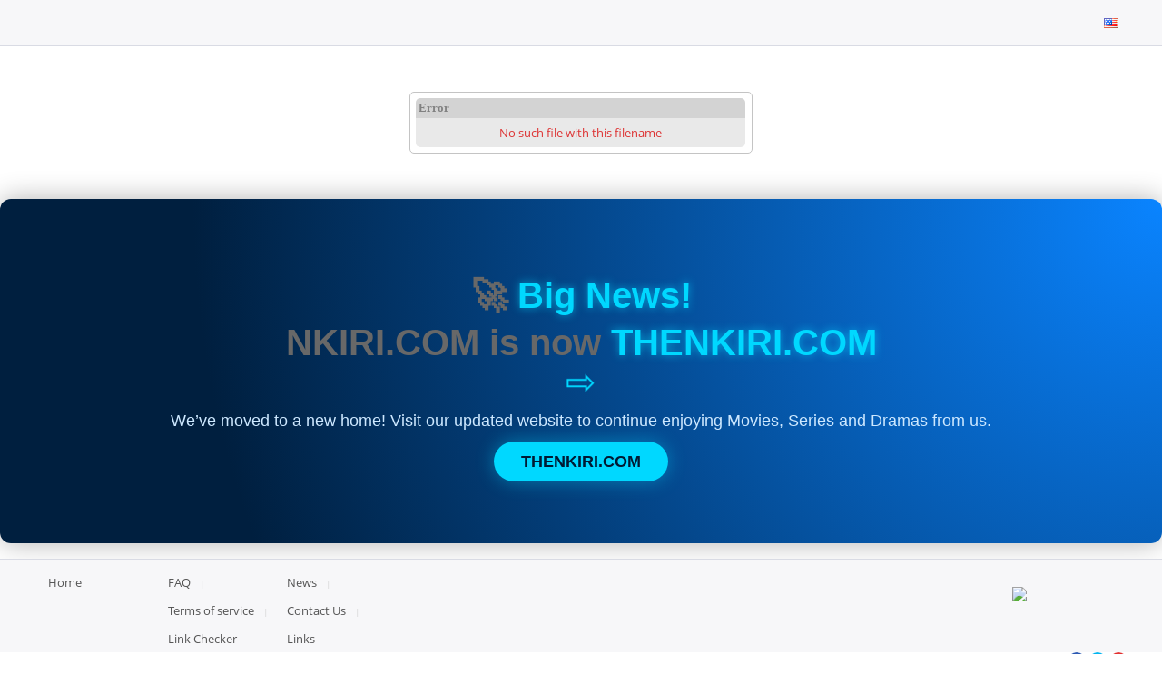

--- FILE ---
content_type: text/html; charset=UTF-8
request_url: https://downloadwella.com/rs0lt83j6556/Vengeance.of.the.Bride.E35.(NKIRI.COM).mkv.html
body_size: 13706
content:
<html>
<head>
    <base href="/">
    <meta charset="UTF-8">
    <meta http-equiv=content-Type content="text-html; charset=UTF-8">                                                                     
    <meta name="description" content="DownloadWella - Free file upload service">
    <meta name="keywords"    content="file upload,share files,free upload">
    <script language="JavaScript" type="text/javascript" CHARSET="UTF-8" src="https://downloadwella.com/js/jquery-1.9.1.min.js"></script>
	<meta name="viewport" content="width=device-width, initial-scale=1.0">
    <link rel="stylesheet" href="https://downloadwella.com/css/bootstrap.css">
    <script src="https://maxcdn.bootstrapcdn.com/bootstrap/3.3.7/js/bootstrap.min.js"></script>
    <link rel="stylesheet" href="https://maxcdn.bootstrapcdn.com/bootstrap/3.3.7/css/bootstrap-theme.min.css" integrity="sha384-rHyoN1iRsVXV4nD0JutlnGaslCJuC7uwjduW9SVrLvRYooPp2bWYgmgJQIXwl/Sp" crossorigin="anonymous">

    <title>DownloadWella - Easy way to share your files</title>
    <link rel="icon" href="images/favicon.gif" type="image/x-icon"/>
    <link rel="shortcut icon" href="favicon.ico" type="image/x-icon"/> 
	<link href="https://maxcdn.bootstrapcdn.com/font-awesome/4.3.0/css/font-awesome.min.css" rel="stylesheet">
	<link rel="stylesheet" href="https://use.fontawesome.com/releases/v5.1.1/css/all.css">
  	<link rel="stylesheet" href="https://use.fontawesome.com/releases/v5.1.1/css/v4-shims.css">
	
    <link rel="stylesheet" type="text/css" href="https://downloadwella.com/css/style.css"/>
    <script type="text/javascript" src="https://downloadwella.com/js/jquery.paging.js"></script> 
    <script type="text/javascript" src="https://downloadwella.com/js/jquery.cookie.js"></script> 
    <script type="text/javascript" src="https://downloadwella.com/js/paging.js?r=1"></script>
    <script type="text/javascript">
    $(document).ready(function() {
           $("#showallarch").click(function() {
               $(this).css('display', 'none'),
            $("#fileinfoarch").css('height', '100%'),
            $("#grad").css('display', 'none');
           });
       });
   </script> 
   <script type="text/javascript">
      (function($) {
   $(function() {

      $('ul.tabs').on('click', 'li:not(.current)', function() {
         var section = $(this).parents('div.section:first');
         var idx = $(this).index();

         $(this).addClass('current').siblings().removeClass('current');
         $(section).find('> div.box').eq(idx).fadeIn(150).siblings('div.box').hide();
         $.cookie($(section).attr('id') + 'tab', idx);
      });

      $('.section').each(function(i, e) {
         if(!e.id) return;

         var idx;
         if(idx = $.cookie(e.id + 'tab'))
         {
            $(e).find('> ul > li').eq(idx).click();
         }
      });

   })
   })(jQuery)
    </script>      


</head>
<body>
<div class="wrapper">	
	
	   
	

   	<div class="clear"></div>

	<!-- Sidenav slide menu start -->
	<script>
	function openNav() {
		document.getElementById("mySidenav").style.width = "100%";
	}
	
	function closeNav() {
		document.getElementById("mySidenav").style.width = "0";
	}
	</script>
	<span id="open" class="open" onClick="openNav()">&#9776;</span>
	<div id="mySidenav" class="sidenav">
		<a href="javascript:void(0)" class="closebtn" onClick="closeNav()" style="font-size:36px!important; border-bottom:0px;color:#fff;">&times;</a>
		<div style="margin-top:40px;">
         
			
            <a href="https://downloadwella.com">Home</a>
            
            
            <a href="https://downloadwella.com/pages/faq/">FAQ</a>
            <a href="https://downloadwella.com/pages/tos/">Terms of service</a>
            <a href="https://downloadwella.com/check_files/">Link Checker</a>
            <a href="https://downloadwella.com/news/">News</a>
            <a href="https://downloadwella.com/contact/">Contact Us</a>
            <a href="https://downloadwella.com/links/">Links</a>
         
		</div>
	</div>
	
	<!-- Sidenav slide menu end -->
   
	<div class="holderPanel">
		<div class="SidemenuPanel">
			<div id="logo" style="float: left;" onClick="location.href='https://downloadwella.com';"></div>
			<ul class="otherMenus">
				<li class="activeupld"><a href="https://downloadwella.com/upload/"><i class="fas fa-cloud-upload-alt"></i>  Upload</a></li>
				<li class="activemact"><a href="https://downloadwella.com/account/"><i class="fa fa-cogs"></i> My Account</a></li>
				<li class="activemfl"><a href="https://downloadwella.com/files/"><i class="fa fa-file-text"></i> My Files</a></li>
				<li class="activerpt"><a href="https://downloadwella.com/reports/"><i class="fa fa-bar-chart"></i> Reports</a></li>
				<li class="activenws"><a href="https://downloadwella.com/news/"><i class="far fa-newspaper"></i> News</a></li>
				<li class="activecnt"><a href="https://downloadwella.com/contact/"><i class="fa fa-envelope "></i> Contact Us</a></li>
				<li class="activemny"><a href="https://downloadwella.com/make_money/"><i class="fa fa-usd"></i> Earn Money</a></li>
				<li class="activetos"><a href="https://downloadwella.com/pages/tos/"><i class="fa fa-gavel"></i> Terms of service</a></li>
				<li class="activefaq"><a href="https://downloadwella.com/pages/faq/"><i class="fa fa-question"></i> FAQ</a></li> 
				
				<li class="activepmnt"><a href="https://downloadwella.com/premium/"><i class="fa fa-star"></i> Premium</a></li>
				<li class="activelchk"><a href="https://downloadwella.com/check_files/"><i class="fas fa-clipboard-check"></i> Link Checker</a></li>
				<li class="activelnks"><a href="https://downloadwella.com/links/"><i class="fas fa-link"></i> Links</a></li>
			</ul>			
		</div>
		<div class="contentPanel">
			
			   <div id="header">
				  <div class="container1">
					 <div id="logo" style="float: left;" onClick="location.href='https://downloadwella.com';"><!--start logo-->
					 </div><!--end logo-->
					 <div class="UserHead"><span>&#9776;</span>
						
						Balance:
						<strong></strong>,

						Used space:
						<strong> GB</strong>,

						Traffic available today:
						<strong>Unlimited</strong>
						
					 </div>
					 <div id="mainmenu"><!--start main menu-->
						<ul>
						   
						   
						   
						</ul>
						<div id="language">
						   <ul>
							  <li>
								 <a>
									<span class="trf trf-english"></span>
								 </a>
								 <ul>
									
									<li>
									   <a href="https://downloadwella.com/change_lang?lang=russian">
										  <span class="trf trf-russian"></span><span class="langname">Russian</span>
									   </a>
									</li>
									
									<li>
									   <a href="https://downloadwella.com/change_lang?lang=german">
										  <span class="trf trf-german"></span><span class="langname">German</span>
									   </a>
									</li>
									
									<li>
									   <a href="https://downloadwella.com/change_lang?lang=french">
										  <span class="trf trf-french"></span><span class="langname">French</span>
									   </a>
									</li>
									
									<li>
									   <a href="https://downloadwella.com/change_lang?lang=arabic">
										  <span class="trf trf-arabic"></span><span class="langname">Arabic</span>
									   </a>
									</li>
									
									<li>
									   <a href="https://downloadwella.com/change_lang?lang=turkish">
										  <span class="trf trf-turkish"></span><span class="langname">Turkish</span>
									   </a>
									</li>
									
									<li>
									   <a href="https://downloadwella.com/change_lang?lang=polish">
										  <span class="trf trf-polish"></span><span class="langname">Polish</span>
									   </a>
									</li>
									
									<li>
									   <a href="https://downloadwella.com/change_lang?lang=thai">
										  <span class="trf trf-thai"></span><span class="langname">Thai</span>
									   </a>
									</li>
									
									<li>
									   <a href="https://downloadwella.com/change_lang?lang=spanish">
										  <span class="trf trf-spanish"></span><span class="langname">Spanish</span>
									   </a>
									</li>
									
									<li>
									   <a href="https://downloadwella.com/change_lang?lang=japan">
										  <span class="trf trf-japan"></span><span class="langname">Japan</span>
									   </a>
									</li>
									
									<li>
									   <a href="https://downloadwella.com/change_lang?lang=hungary">
										  <span class="trf trf-hungary"></span><span class="langname">Hungary</span>
									   </a>
									</li>
									
									<li>
									   <a href="https://downloadwella.com/change_lang?lang=indonesia">
										  <span class="trf trf-indonesia"></span><span class="langname">Indonesia</span>
									   </a>
									</li>
									
									<li>
									   <a href="https://downloadwella.com/change_lang?lang=dutch">
										  <span class="trf trf-dutch"></span><span class="langname">Dutch</span>
									   </a>
									</li>
									
									<li>
									   <a href="https://downloadwella.com/change_lang?lang=hebrew">
										  <span class="trf trf-hebrew"></span><span class="langname">Hebrew</span>
									   </a>
									</li>
									
								 </ul>
							  </li>
						   </ul>
						</div>
					 </div>   
				  </div><!--end main menu-->   
			   </div> <!--end header-->
			   
			<div class="clear"></div>
			<div id="container">
			
	
			<div class="table_border col-5">
<div class="overflow" style="width:auto;">
<table id="error_message" width="100%" cellpadding=8 cellspacing=0 style="margin:5px auto;">
<tr><td name="msg_title" style="background:#D3D3D3;font:bold 13px Verdana;padding:3px; border-radius: 5px 5px 0 0">Error</td></tr>
<tr><td align=center name="contents" style="background:#E9E9E9; border-radius: 0 0 5px 5px; border-spacing: 0;">
<font style="color:#d33;">No such file with this filename</font>
<font class="ok"></font>
</td></tr>
</table>
</div>
</div>
<!--a href="javascript: window.history.back();">-Back-</a-->
<style type="text/css">
.col-5{max-width:400px;}
</style>

			</div>
		</div>
	</div>

	<div class="page-buffer"></div>
	<div class="clear"></div>
<!-- Website Move Notice -->
<style>
  .moved-banner {
    background: radial-gradient(circle at top right, #0a84ff, #001f3f 80%);
    color: #fff;
    text-align: center;
    padding: 80px 20px;
    border-radius: 12px;
    margin-bottom: 40px;
    font-family: 'Inter', sans-serif;
    box-shadow: 0 0 30px rgba(0,0,0,0.3);
    animation: fadeIn 1.2s ease-in-out;
  }

  .moved-banner h1 {
    font-size: 2.5rem;
    font-weight: 900;
    margin-bottom: 10px;
    line-height: 1.3;
  }

  .moved-banner .highlight {
    color: #00d8ff;
    text-shadow: 0 0 10px rgba(0,216,255,0.6);
  }

  .moved-banner p {
    font-size: 1.1rem;
    color: #cde8ff;
    margin-bottom: 25px;
  }

  .moved-banner .visit-btn {
    background: #00d8ff;
    color: #001a33;
    padding: 12px 30px;
    border-radius: 50px;
    font-size: 1.1rem;
    font-weight: 700;
    text-decoration: none;
    transition: 0.3s;
    box-shadow: 0 0 20px rgba(0,216,255,0.4);
  }

  .moved-banner .visit-btn:hover {
    background: #00b4cc;
    box-shadow: 0 0 30px rgba(0,216,255,0.7);
    transform: scale(1.05);
  }

  .moved-banner .arrow {
    font-size: 2.5rem;
    color: #00d8ff;
    margin: 15px 0;
    animation: bounce 1.5s infinite;
  }

  @keyframes bounce {
    0%,100% { transform: translateY(0); }
    50% { transform: translateY(-8px); }
  }

  @keyframes fadeIn {
    from { opacity: 0; transform: translateY(20px); }
    to { opacity: 1; transform: translateY(0); }
  }

  @media (max-width: 600px) {
    .moved-banner h1 { font-size: 1.8rem; }
    .moved-banner p { font-size: 1rem; }
  }
</style>

<div class="moved-banner">
  <h1>🚀 <span class="highlight">Big News!</span><br>NKIRI.COM is now <span class="highlight">THENKIRI.COM</span></h1>
  <div class="arrow">⇨</div>
  <p>We’ve moved to a new home! Visit our updated website to continue enjoying Movies, Series and Dramas from us.</p>
  <a href="https://thenkiri.com" class="visit-btn">THENKIRI.COM</a>
</div>
<!-- End of Website Move Notice -->

</div>
<!--<br /><br /><br /><br />-->
<footer id="footer">
   	<div class="container1">
      	<div id="fmenu"><!--start footer menu-->
			<ul>
               	<li><a href="https://downloadwella.com">Home</a></li>
               	
               	
            </ul>
			<ul>
               	<li><a href="https://downloadwella.com/pages/faq/">FAQ</a></li>
               	<li><a href="https://downloadwella.com/pages/tos/">Terms of service</a></li>
               	<li><a href="https://downloadwella.com/check_files/">Link Checker</a></li>
            </ul>
			<ul>
               	<li><a href="https://downloadwella.com/news/">News</a></li>
               	<li><a href="https://downloadwella.com/contact/">Contact Us</a></li>
               	<li><a href="https://downloadwella.com/links/">Links</a></li>
            </ul>
      	</div>
      	<div class="flogo"><a href="http://sibsoft.net/xfilesharing.html"><img src="https://downloadwella.com/images/logo_lgrey.png"></a></div>
		<div class="social">	
			<div>Connect</div> 
			<a href="https://www.facebook.com/sibsoft.net"><img src="https://downloadwella.com/images/ico_fb.png"></a>
			<a href="https://twitter.com/sibsoft"><img src="https://downloadwella.com/images/ico_tr.png"></a>
			<a href="https://plus.google.com/communities/112171049017576936029"><img src="https://downloadwella.com/images/ico_gp.png"></a>
		</div>
   	</div>
	<div class="copyright">© 2025 <a href="https://downloadwella.com">Downloadwella</a>. All rights reserved</div>
</footer>

</body>
</html>




--- FILE ---
content_type: application/javascript
request_url: https://downloadwella.com/js/paging.js?r=1
body_size: 2007
content:
function setPagination(element, opts)
{
   $(element).paging(opts.total,
   {
      format: '< ncnn (- p) >',
      perpage: opts.perpage,
      page: opts.page||1,
      onSelect: function (page)
      {
         if(document.readyState !== 'complete') return;
         $.ajax({
            url: opts.url,
            type: 'POST',
            data:
            {
               op: opts.op,
               load_files_list: opts.load_files_list,
               load_folders_list: opts.load_folders_list,
               sort_field: opts.sort_field,
               sort_order: opts.sort_order,
               page: page.toString(),
               fld_id: opts.fld_id,
               usr_login: opts.usr_login,
               token: opts.token,
               key: opts.key,
               per_page: opts.perpage,
            },
            success: function(result)
            {
               $(opts.target).html(result);
            }
         });
      },
      onFormat: function (type)
      {
         var show_right = this.pages > 4;
         var show_block = !show_right || this.value != this.pages;
         if(this.pages <= 1) return '&nbsp;';
         /* TODO: looks ugly, needs refactoring */
         switch (type)
         {
            case 'right':
               if(!show_right) return '';
               return show_right
                  ? '<a>' + this.value + '</a>'
                  : '';
            case 'block':
               if(!show_block) return '';
               return this.value == this.page
                  ? '<span>' + this.value + '</span>'
                  : '<a>' + this.value + '</a>';
            case 'next': // >
               return '<a href="#" class="next">Next <div id="triangle-right"></div></a>';
            case 'prev': // <
               return '<a href="#" class="prev"><div id="triangle-left"></div> Prev</a>'
            case 'fill':
               return show_right ? ".." : '';
         }
      }
   });
   $(element).css('cursor', 'pointer');
}
